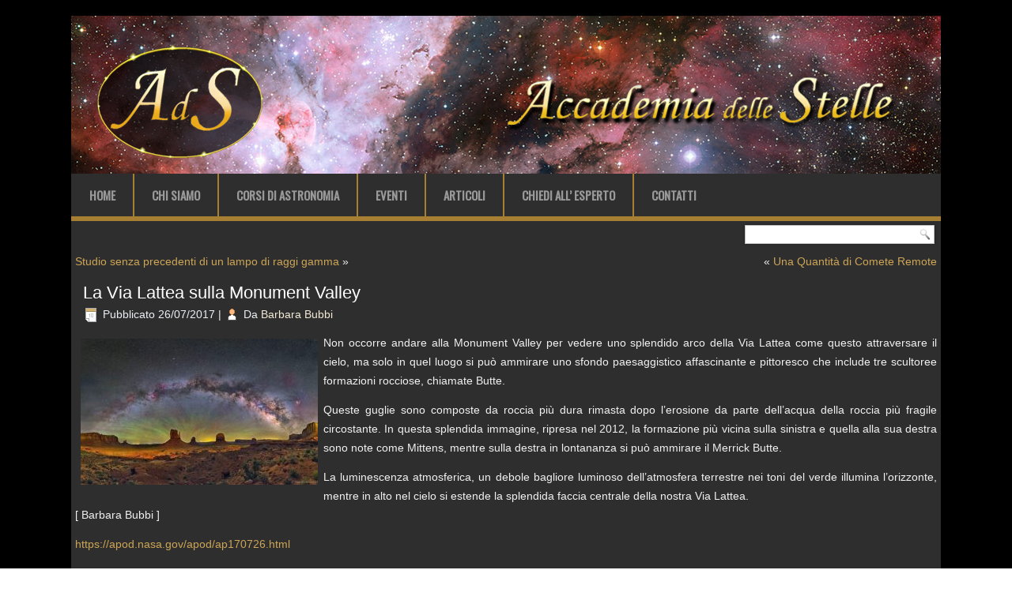

--- FILE ---
content_type: text/plain
request_url: https://www.google-analytics.com/j/collect?v=1&_v=j102&a=811775140&t=pageview&_s=1&dl=https%3A%2F%2Faccademiadellestelle.org%2Fla-via-lattea-sulla-monument-valley%2F&ul=en-us%40posix&dt=La%20Via%20Lattea%20sulla%20Monument%20Valley%20%7C%20Accademia%20delle%20Stelle&sr=1280x720&vp=1280x720&_u=YEBAAUABCAAAACAAI~&jid=653031695&gjid=1704479717&cid=2076266777.1764223367&tid=UA-77256434-1&_gid=436169985.1764223367&_r=1&_slc=1&z=504292889
body_size: -454
content:
2,cG-ERLLJ0Y4R6